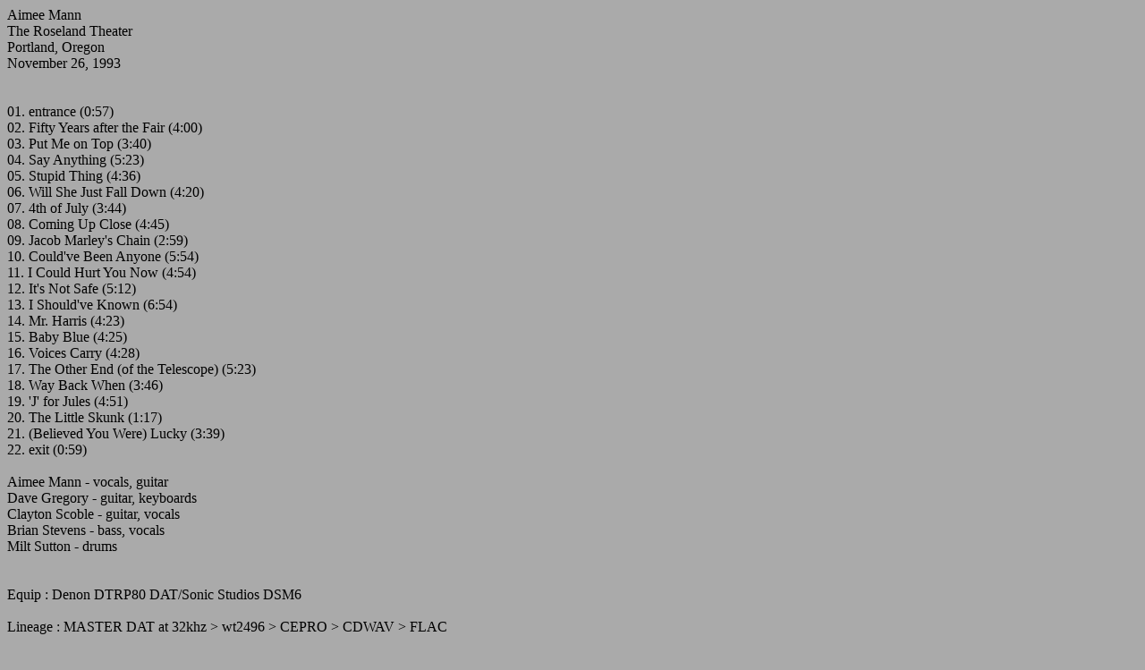

--- FILE ---
content_type: text/html
request_url: http://tela.sugarmegs.org/_asxtela/asxcards/AimeeMann1993-11-26TheRoselandTheaterPortlandOR.html
body_size: 1960
content:
<!DOCTYPE HTML PUBLIC "-//W3C//DTD HTML 4.01//EN"
 "http://www.w3.org/TR/html4/strict.dtd">
<html>
<head>
<title>Sugarmegs Audio Setlist</title>
</head>
<body text="#000000" bgcolor="#aaaaaa">
Aimee Mann<br />
The Roseland Theater<br />
Portland, Oregon<br />
November 26, 1993<br />
<br />
<br />
01. entrance  (0:57)<br />
02. Fifty Years after the Fair  (4:00)<br />
03. Put Me on Top  (3:40)<br />
04. Say Anything  (5:23)<br />
05. Stupid Thing  (4:36)<br />
06. Will She Just Fall Down  (4:20)<br />
07. 4th of July  (3:44)<br />
08. Coming Up Close  (4:45)<br />
09. Jacob Marley&#39;s Chain  (2:59)<br />
10. Could&#39;ve Been Anyone  (5:54)<br />
11. I Could Hurt You Now  (4:54)<br />
12. It&#39;s Not Safe  (5:12)<br />
13. I Should&#39;ve Known  (6:54)<br />
14. Mr. Harris  (4:23)<br />
15. Baby Blue  (4:25)<br />
16. Voices Carry  (4:28)<br />
17. The Other End (of the Telescope)  (5:23)<br />
18. Way Back When  (3:46)<br />
19. &#39;J&#39; for Jules  (4:51)<br />
20. The Little Skunk  (1:17)<br />
21. (Believed You Were) Lucky  (3:39)<br />
22. exit  (0:59)<br />
<br />
Aimee Mann - vocals, guitar<br />
Dave Gregory - guitar, keyboards<br />
Clayton Scoble - guitar, vocals<br />
Brian Stevens - bass, vocals<br />
Milt Sutton - drums<br />
<br />
<br />
Equip : Denon DTRP80 DAT/Sonic Studios DSM6<br />
<br />
Lineage : MASTER DAT at 32khz &gt; wt2496 &gt; CEPRO &gt; CDWAV &gt; FLAC<br />
<br />
Taped this for a friend, not a band I was into, but somewhere someone will<br />
think this is great, so for that person here it is<br />
<br />
<br />
==============================================<br />
<br />
<br />
9/19/2006 I made these changes...<br />
<br />
- re-tracked whole show to fix track boundaries<br />
- edited out about 14 minutes of crowd noise in tracks 1, 16, 18, 19, 22<br />
- fixed SBEs<br />
- re-FLAC&#39;ed and added FLAC tags<br />
</body>
</html>
